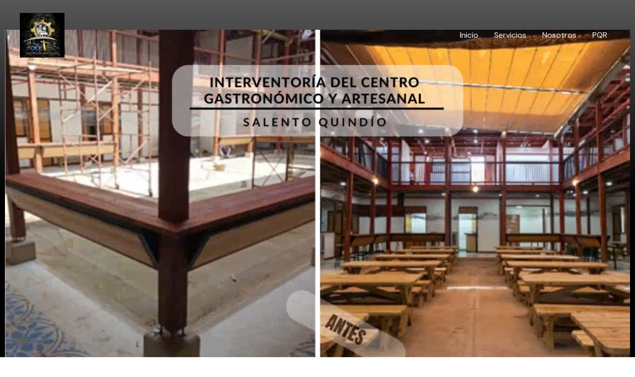

--- FILE ---
content_type: image/svg+xml
request_url: https://sogitecsas.com/wp-content/uploads/2023/10/infografia-sena-1.svg
body_size: 2574
content:
<svg xmlns="http://www.w3.org/2000/svg" xmlns:xlink="http://www.w3.org/1999/xlink" id="a" data-name="Capa 1" viewBox="0 0 730.189 730.191" width="730.1890258789062" height="730.1909790039062"><defs><style>      .d {        fill: none;        stroke: url(#b);        stroke-miterlimit: 10;        stroke-width: 7px;      }      .e {        fill: url(#c);      }    </style><linearGradient id="b" data-name="Degradado sin nombre 8" x1="511.62" y1="592.315" x2="511.62" y2="479.241" gradientUnits="userSpaceOnUse"><stop offset="0" stop-color="#754d29"></stop><stop offset=".164" stop-color="#af8b38"></stop><stop offset=".248" stop-color="#b7973d"></stop><stop offset=".404" stop-color="#cfb94b"></stop><stop offset=".588" stop-color="#f1e95f"></stop><stop offset=".629" stop-color="#f4ea6d"></stop><stop offset=".658" stop-color="#f5eb75"></stop><stop offset=".766" stop-color="#faee8f"></stop><stop offset=".83" stop-color="#fcf099"></stop><stop offset="1" stop-color="#f7a634"></stop></linearGradient><linearGradient id="c" data-name="Degradado sin nombre 8" x1="362.737" y1="629.015" x2="362.737" y2="84.866" xlink:href="#b"></linearGradient></defs><path class="d" d="m550.845,588.788c-10.18.036-20.416.036-30.707,0-14.811-.052-29.507-.178-44.086-.375,11.287-14.201,22.624-28.751,33.99-43.653,14.051-18.422,27.598-36.662,40.657-54.684-.057,21.778-.056,43.559.006,65.341.031,11.124.078,22.248.14,33.371Z"></path><path class="e" d="m268.267,393.24c-6.311-11.221-12.166-21.885-18.317-32.376-1.38-2.354-3.509-4.531-5.792-6.034-3.76-2.475-7.762-4.752-11.946-6.385-25.407-9.913-27.548-27.452-21.973-54.736,2.93-14.341,18.43-20.975,34.186-16.524v-18.454h-15.823c-9.814-66.079,19.486-123.43,80.024-147.265,5.471-2.154,8.936-4.482,11.218-10.359,3.615-9.313,11.25-15.026,21.53-15.729,8.055-.551,16.198-.712,24.25-.213,11.829.733,19.403,7.521,24.161,18.199,1.211,2.718,3.856,5.69,6.543,6.725,54.231,20.878,85.253,65.822,85.255,123.99,0,7.7,0,15.401,0,23.688-6.218.381-11.545.707-17.319,1.06v18.26c9.642-3.309,18.326-1.64,25.917,4.687,7.295,6.08,9.683,14.135,9.069,23.421-.32,4.837-.196,9.717-.029,14.569.362,10.478-4.178,19.157-13.246,23.006-17.395,7.383-30.443,18.038-37.156,36.22-1.792,4.854-6.395,8.671-10.065,13.429,1.711.938,3.013,1.796,4.424,2.405,11.808,5.096,23.635,10.146,37.054,15.895,0-8.572.056-15.847-.012-23.121-.116-12.378,5.89-20.99,16.729-26.136,13.298-6.314,26.943-6.228,40.305-.17,10.957,4.968,17.23,13.083,16.446,25.898-.506,8.268-.095,16.591-.095,27.83,12.699-17.632,23.707-32.916,35.997-49.98v263.976H135.956c0-3.383,0-6.802,0-10.221,0-33.034-.214-66.069.052-99.1.363-44.963,21.404-76.905,62.059-95.68,20.8-9.605,42.022-18.295,63.041-27.426,2.888-1.255,5.708-2.666,7.159-3.348Zm174.964-134.245h-179.281c0,25.192-.075,49.736.027,74.279.068,16.259,5.426,31.076,17.218,41.912,17.532,16.11,38.567,26.907,61.645,32.958,6.346,1.664,13.537,1.663,20.087.7,21.705-3.191,39.565-15.403,57.258-27.055,13.455-8.861,22.08-22.687,22.737-38.878,1.123-27.692.31-55.463.31-83.917Zm-286.377,350.938h61.002v-71.267c5.422-.285,9.892-.519,14.613-.767-1.874-8.467-3.651-16.495-5.534-25.001,6.759-1.364,12.364-2.495,18.546-3.742,2.684,10.062,5.213,19.542,7.905,29.631h65.324v71.164h24.816v-89.156c-10.65,0-20.69-.685-30.602.151-17.545,1.479-31.929-4.553-45.662-15.04-23.121-17.656-47.116-34.165-70.436-51.568-5.588-4.171-9.158-3.755-14.021.875-13.253,12.618-24.746,27.153-25.507,45.474-1.499,36.091-.442,72.288-.442,109.246Zm413.841-184.916c-44.863,62.249-88.707,123.085-133.377,185.069h133.377v-185.069Zm-199.285-240.248c0-21.266,0-41.282,0-61.298,0-19.753-.357-20.108-19.87-19.852-.971.013-1.942.024-2.913.018-8.317-.045-12.359,3.557-12.155,12.402.38,16.497.107,33.009.106,49.515,0,6.335,0,12.67,0,19.026h-19.791v-54.434c-32.266,7.26-67.097,48.33-67.276,76.204,10.858-1.243,21.908-3.488,32.98-3.601,42.393-.43,84.794-.302,127.19-.11,16.779.076,33.905-2.525,50.867,6.868-9.665-40.166-32.212-66.404-70.518-81.171v56.431h-18.62Zm-7.778,425.88c14.697,0,28.291.464,41.817-.285,4.008-.222,9.148-2.882,11.523-6.089,17.488-23.619,33.154-48.703,51.914-71.227,14.094-16.921,11.185-34.849,10.872-55.236-16.653,12.013-31.527,23.852-47.559,33.829-7.792,4.848-17.583,7.806-26.77,8.779-13.653,1.447-27.574.375-41.797.375v89.854Zm81.616-193.372c-15.474-10.192-30.381-16.749-46.374-2.332-2.556,2.304-6.125,3.538-9.319,5.071-14.866,7.137-30.243,10.12-46.922,8.046-18.353-2.282-32.989-12.438-48.746-20.408-2.608-1.319-6.282-2.802-8.635-1.942-8.08,2.954-15.792,6.915-24.392,10.833,6.711,9.476,13.609,17.712,18.822,26.903,9.461,16.683,22.545,24.183,42.129,22.695,14.015-1.065,22.222,6.801,26.39,20.847,1.837,6.189,3.696,12.371,6.159,20.611,1.577-6.069,2.656-9.769,3.494-13.523,5.136-23.016,15.462-30.034,36.516-28.397,9.165.712,17.434-2.573,23.082-10.038,9.525-12.588,18.553-25.551,27.796-38.365Zm14.531-179.123c-5.115-10.744-12.577-15.996-22.792-16.03-55.364-.185-110.729-.181-166.093-.002-10.884.035-18.642,6.474-20.841,16.032h209.726Zm-250.876,201.684c3.255,2.558,5.697,4.614,8.275,6.482,21.167,15.345,43.007,29.849,63.337,46.23,16.2,13.053,33.65,8.385,51.411,8.882-3.212-16.293-3.95-17.315-18.983-16.84-19.071.602-33.645-6.601-44.342-22.456-8.441-12.511-17.487-24.615-26.344-37.011-11.402,5.029-21.962,9.687-33.353,14.712Zm256.669-14.228c-7.722,10.811-15.968,21.534-23.32,32.838-11.723,18.024-27.35,27.479-49.404,26.204-12.368-.715-15.352,3.099-15.645,17.129,9.313,0,18.7.671,27.933-.235,6.191-.608,13.085-2.109,18.066-5.535,18.361-12.627,36.151-26.097,53.886-39.605,2.344-1.785,4.46-5.638,4.418-8.5-.28-18.857,4.273-14.283-15.934-22.296Zm33.92,64.467c10.174-14.259,17.938-27.019,27.575-38.158,11.364-13.135,6.61-27.438,7.143-40.976h-34.719v79.134Zm-262.38,83.896h61.475v-15.804h-61.475v15.804Zm.165,36.033h61.391v-16.161h-61.391v16.161Zm-5.701-313.77c-10.082,14.048-4.538,29.817,12.772,35.185.954-13.731,3.539-27.817-12.772-35.185Zm283.964,101.352c.643.056,6.332.449,10.379-4.053,3.644-4.053,3.16-8.961,3.078-9.676-.085-.739-.698-5.366-4.893-8.493-.7-.522-3.844-2.75-8.293-2.416-.347.026-6.548.599-9.767,6.085-1.775,3.025-1.737,6-1.653,7.223.078.979.484,4.608,3.503,7.683,3.031,3.087,6.671,3.552,7.646,3.646Zm-51.276-66.328c16.305-4.926,22.367-23.082,12.162-34.787-16.044,7.432-13.01,21.352-12.162,34.787Z"></path></svg>

--- FILE ---
content_type: image/svg+xml
request_url: https://sogitecsas.com/wp-content/uploads/2023/10/infografia-sena-2.svg
body_size: 7209
content:
<svg xmlns="http://www.w3.org/2000/svg" xmlns:xlink="http://www.w3.org/1999/xlink" id="Capa_1" data-name="Capa 1" viewBox="0 0 730.19 730.19" width="730.1900024414062" height="730.1900024414062"><defs><linearGradient id="Degradado_sin_nombre_8" data-name="Degradado sin nombre 8" x1="350.8" y1="733.67" x2="350.8" y2="4.22" gradientUnits="userSpaceOnUse"><stop offset="0" stop-color="#754d29"></stop><stop offset=".16" stop-color="#af8b38"></stop><stop offset=".25" stop-color="#b7973d"></stop><stop offset=".4" stop-color="#cfb94b"></stop><stop offset=".59" stop-color="#f1e95f"></stop><stop offset=".63" stop-color="#f4ea6d"></stop><stop offset=".66" stop-color="#f5eb75"></stop><stop offset=".77" stop-color="#faee8f"></stop><stop offset=".83" stop-color="#fcf099"></stop><stop offset="1" stop-color="#f7a634"></stop></linearGradient><clipPath id="clippath"><path d="m439.67,473.99c-3.78-.14-5.36-.16-11.09-.02-1.36.03-4.62-.03-11.14-.15-3.89-.07-8.61-.18-13.99-.35h-92.58c-6.28,0-12.57.02-18.85.03h-59.88c0-6.16.04-11.88,0-17.6-.12-13.33-7.55-21.21-20.8-21.44-15.23-.25-30.47-.38-45.69,0-30.43.78-49.93,20.89-50.08,51.42-.13,26.33-.03,52.67-.03,79,0,2.28,0,4.56,0,7.36-4.09,0-7.23-.06-10.37.01-29.04.69-48.48,20.48-48.5,49.37-.01,19.8-.04,39.6.04,59.4.01,2.73.33,5.53.98,8.18,2.65,10.87,10.74,16.45,20.34,20.46h130.61c3.66-3.2,7.02-6.48,4.84-12.06-2.17-5.55-6.72-5.95-11.71-5.79-4.35.14-8.7.03-13.06.03h-35.47v-7.02c0-25.94-.41-51.89.15-77.81.34-15.64-4.5-27.43-19.3-33.41v-81.5h7.36c72.8,0,145.6,0,218.4,0,26.51,0,53.02.03,79.53-.02,6.7-.01,10.78-3.65,10.69-9.22-.09-5.46-3.71-8.61-10.4-8.86Zm-304.55,128.96c.02,2.73,0,5.45,0,8.85-7.25,0-13.92,0-20.6,0-2.57,0-5.14-.05-7.71.02-6.96.19-10.91,3.48-10.9,8.99.01,5.55,4.08,9.04,10.85,9.11,7.31.08,14.63.02,21.94.02,1.93,0,3.85,0,6.09,0v21.32c-9.08,0-18.1-.03-27.12,0-6.56.02-11.87,4.67-11.77,10.23.1,5.68,4.22,8.87,11.59,8.89,8.88.03,17.77,0,27.14,0v20.99c-1.14.14-2.45.42-3.76.43-14.63.03-29.25.07-43.88,0-8.5-.04-12.46-3.88-12.5-12.25-.08-19.78-.18-39.57.03-59.35.18-17.24,12.52-29.37,29.64-29.56,6.32-.07,12.65-.05,18.98,0,8.75.07,11.92,3.35,11.98,12.3Zm78.33-129.51h-77.43c2.02-10.32,12.63-20.01,23.98-20.36,17.57-.55,35.16-.15,53.46-.15v20.51Z" style="fill: none;"></path></clipPath><clipPath id="clippath-1"><path d="m237.14,709.66c-5.79-5.25-7.41-10.18-3.45-14.02,2.33-2.26,6.52-3.64,9.88-3.65,92.19-.19,184.39-.15,276.58-.15h47.56c.11-2.35.28-4.43.28-6.5.02-27.13.21-54.26-.07-81.38-.14-13.41,4.9-23.27,17-29.42,1.2-.61,2.47-2.53,2.48-3.84.15-25.91.11-51.83.11-78.6-2.43,0-4.52,0-6.61,0-34.03,0-68.06-.02-102.08.03-4.51,0-8.7-1.02-10.01-5.61-.76-2.66-.49-6.6,1.05-8.66,1.59-2.12,5.19-3.2,8.09-3.73,3.4-.62,7-.14,11.15-.14,0-6.81-.09-12.9.02-18.98.21-12,7.4-20.18,19.32-20.39,18.18-.33,36.42-.46,54.56.64,22.26,1.35,41.43,20.86,42.14,43.28.91,28.68.45,57.41.57,86.12.01,2.33,0,4.66,0,7.04,7.79.61,15.06.3,21.88,1.87,18.25,4.2,30.03,15.81,35.58,33.73.39,1.27.94,2.5,1.42,3.75v77.25c-3.8,10.46-10.93,17.59-21.37,21.39H237.14Zm349.24-17.84c17.06,0,33.45.15,49.84-.07,6.5-.09,10.47-4.41,10.51-11.17.12-20.57.33-41.15-.09-61.72-.3-14.76-11.93-27.24-25.58-28.02-8.47-.48-16.99-.28-25.49-.1-5.56.12-8.77,3.41-9.31,8.83-.38,3.85-.07,7.77-.07,12.23,7.95,0,15.22,0,22.49,0,2.57,0,5.15-.09,7.7.11,5.52.44,9.07,4.12,8.96,9.06-.11,4.92-3.79,8.76-9.25,8.88-9.81.21-19.63.06-29.46.06v21.34c8.97,0,17.45-.01,25.93,0,7.2.01,12.62,4.19,12.78,9.82.17,6.05-4.12,9.3-12.36,9.31-8.82.01-17.64,0-26.6,0v21.41Zm-.95-218.27c-2.86-11.59-13.93-20.44-26.19-20.64-16.02-.26-32.04-.11-48.06-.1-1.11,0-2.22.38-3.38.59v20.15h77.62Z" style="fill: none;"></path></clipPath></defs><path d="m527.96,259.49c-9.84-8.2-21.1-10.37-33.6-6.08v-23.67c7.49-.46,14.39-.88,22.45-1.37,0-10.74,0-20.73,0-30.71,0-75.41-40.22-133.67-110.53-160.74-3.48-1.34-6.91-5.19-8.48-8.72-6.17-13.84-15.99-22.64-31.32-23.59-10.44-.65-21-.44-31.44.28-13.33.91-23.23,8.32-27.91,20.39-2.96,7.62-7.45,10.64-14.54,13.43-78.48,30.9-116.47,105.25-103.74,190.92h20.51v23.92c-20.43-5.77-40.52,2.83-44.32,21.42-7.23,35.37-4.45,58.11,28.49,70.96,5.42,2.12,10.61,5.07,15.49,8.28,2.96,1.95,5.72,4.77,7.51,7.82,7.97,13.6,15.56,27.43,23.75,41.97-3.09,1.44-6.19,2.89-9.28,4.34-18.35,8.6-36.57,17.24-54.67,25.94,3.37.37,13.02,1.91,19.24,9.82,1.26,1.61,2.2,3.24,2.91,4.8,2.67-1.18,5.35-2.36,8.08-3.56,7.35,10.28,14.79,20.42,22.06,30.63,9.74-.6,19.46-1.51,29.18-2.4-.93-1.43-1.84-2.92-2.72-4.47-6.76-11.92-15.7-22.59-24.4-34.88,11.15-5.08,21.15-10.21,31.62-14.04,3.05-1.11,7.81.81,11.19,2.52,20.43,10.33,39.4,23.5,63.19,26.46,21.62,2.69,41.56-1.18,60.83-10.43,4.14-1.99,8.77-3.59,12.08-6.57,20.73-18.69,40.06-10.19,60.12,3.02-4.87,6.52-9.77,13.34-14.67,20.48-8.55,12.48-16.22,24.68-23.11,36.44,9.17-.41,18.66-.66,28.44-.71,12.74-.07,24.99.2,36.72.73-1.08-9.46-1.73-19.89-1.62-31.15.05-5.2.26-10.2.58-14.99,4.28,1.7,7.69,2.95,10.42,3.98.5-6.49,3.4-9.51,4.54-10.54,2.96-2.67,6.61-3.21,13.65-4.26,3.55-.53,6.55-.71,8.67-.77l-22.63-9.58c-15.62-6.69-29.67-12.69-43.68-18.74-1.83-.79-3.52-1.9-5.73-3.12,4.76-6.17,10.72-11.12,13.05-17.41,8.7-23.57,25.62-37.38,48.17-46.96,11.76-4.99,17.64-16.24,17.17-29.82-.22-6.29-.38-12.62.04-18.89.8-12.04-2.3-22.48-11.76-30.36Zm-318.7,64.36c-22.44-6.96-29.63-27.4-16.56-45.61,21.15,9.55,17.79,27.81,16.56,45.61Zm257.43,14.9c-.85,20.99-12.03,38.91-29.48,50.4-22.94,15.11-46.09,30.94-74.23,35.07-8.49,1.25-17.81,1.25-26.04-.91-29.92-7.84-57.19-21.84-79.92-42.73-15.29-14.05-22.23-33.26-22.32-54.34-.13-31.82-.03-63.64-.03-96.3h232.42c0,36.89,1.05,72.89-.4,108.79Zm-250.03-135.81c2.85-12.39,12.91-20.74,27.02-20.78,71.77-.23,143.55-.24,215.32,0,13.24.04,22.92,6.85,29.55,20.78H216.65Zm206.94-46.04c-54.96-.25-109.93-.41-164.89.14-14.35.15-28.68,3.06-42.75,4.67.23-36.14,45.39-89.38,87.22-98.79v70.57h25.66c0-8.24,0-16.45,0-24.66,0-21.4.36-42.8-.14-64.19-.26-11.47,4.98-16.14,15.76-16.08,1.26,0,2.52,0,3.78-.02,25.3-.33,25.76.13,25.76,25.74,0,25.95,0,51.9,0,79.47h24.14V60.58c49.66,19.14,78.89,53.16,91.42,105.23-21.99-12.18-44.19-8.81-65.94-8.9Zm70.76,166.74c-1.1-17.42-5.03-35.46,15.77-45.1,13.23,15.17,5.37,38.71-15.77,45.1Z" style="fill: url(#Degradado_sin_nombre_8);"></path><g><g style="clip-path: url(#clippath);"><rect x="136.01" y="472.99" width="77.43" height=".45" style="fill: #cab348;"></rect><rect x="136.01" y="470.31" width="77.43" height="2.68" style="fill: #cbb448;"></rect><rect x="136.01" y="467.64" width="77.43" height="2.68" style="fill: #ccb549;"></rect><rect x="136.01" y="464.96" width="77.43" height="2.68" style="fill: #ccb649;"></rect><rect x="136.01" y="462.28" width="77.43" height="2.68" style="fill: #cdb74a;"></rect><rect x="136.01" y="459.61" width="77.43" height="2.68" style="fill: #ceb84a;"></rect><rect x="136.01" y="456.93" width="77.43" height="2.68" style="fill: #cfb94b;"></rect><rect x="136.01" y="454.25" width="77.43" height="2.68" style="fill: #cfba4b;"></rect><rect x="136.01" y="452.53" width="77.43" height="1.72" style="fill: #d0bb4b;"></rect><rect x="74.31" y="691.82" width="60.82" height=".06" style="fill: #7f562c;"></rect><rect x="74.31" y="690.45" width="60.82" height="1.37" style="fill: #7f572d;"></rect><rect x="74.31" y="689.08" width="60.82" height="1.37" style="fill: #80582d;"></rect><rect x="74.31" y="687.71" width="60.82" height="1.37" style="fill: #81592d;"></rect><rect x="74.31" y="686.34" width="60.82" height="1.37" style="fill: #825a2d;"></rect><rect x="74.31" y="684.96" width="60.82" height="1.37" style="fill: #825a2e;"></rect><rect x="74.31" y="683.59" width="60.82" height="1.37" style="fill: #835b2e;"></rect><rect x="74.31" y="682.22" width="60.82" height="1.37" style="fill: #845c2e;"></rect><rect x="74.31" y="680.85" width="60.82" height="1.37" style="fill: #855d2e;"></rect><rect x="74.31" y="679.48" width="60.82" height="1.37" style="fill: #855e2e;"></rect><rect x="74.31" y="678.1" width="60.82" height="1.37" style="fill: #865e2f;"></rect><rect x="74.31" y="676.73" width="60.82" height="1.37" style="fill: #875f2f;"></rect><rect x="74.31" y="675.36" width="60.82" height="1.37" style="fill: #88602f;"></rect><rect x="74.31" y="673.99" width="60.82" height="1.37" style="fill: #88612f;"></rect><rect x="74.31" y="672.62" width="60.82" height="1.37" style="fill: #896230;"></rect><rect x="74.31" y="671.25" width="60.82" height="1.37" style="fill: #8a6330;"></rect><rect x="74.31" y="669.87" width="60.82" height="1.37" style="fill: #8b6430;"></rect><rect x="74.31" y="668.5" width="60.82" height="1.37" style="fill: #8c6430;"></rect><rect x="74.31" y="667.13" width="60.82" height="1.37" style="fill: #8c6530;"></rect><rect x="74.31" y="665.76" width="60.82" height="1.37" style="fill: #8d6631;"></rect><rect x="74.31" y="664.39" width="60.82" height="1.37" style="fill: #8e6731;"></rect><rect x="74.31" y="663.01" width="60.82" height="1.37" style="fill: #8f6831;"></rect><rect x="74.31" y="661.64" width="60.82" height="1.37" style="fill: #906931;"></rect><rect x="74.31" y="660.27" width="60.82" height="1.37" style="fill: #906931;"></rect><rect x="74.31" y="658.9" width="60.82" height="1.37" style="fill: #916a32;"></rect><rect x="74.31" y="657.53" width="60.82" height="1.37" style="fill: #926b32;"></rect><rect x="74.31" y="656.15" width="60.82" height="1.37" style="fill: #936c32;"></rect><rect x="74.31" y="654.78" width="60.82" height="1.37" style="fill: #946d32;"></rect><rect x="74.31" y="653.41" width="60.82" height="1.37" style="fill: #946e32;"></rect><rect x="74.31" y="652.04" width="60.82" height="1.37" style="fill: #956f33;"></rect><rect x="74.31" y="650.67" width="60.82" height="1.37" style="fill: #967033;"></rect><rect x="74.31" y="649.29" width="60.82" height="1.37" style="fill: #977033;"></rect><rect x="74.31" y="647.92" width="60.82" height="1.37" style="fill: #987133;"></rect><rect x="74.31" y="646.55" width="60.82" height="1.37" style="fill: #987233;"></rect><rect x="74.31" y="645.18" width="60.82" height="1.37" style="fill: #997334;"></rect><rect x="74.31" y="643.81" width="60.82" height="1.37" style="fill: #9a7434;"></rect><rect x="74.31" y="642.43" width="60.82" height="1.37" style="fill: #9b7534;"></rect><rect x="74.31" y="641.06" width="60.82" height="1.37" style="fill: #9c7634;"></rect><rect x="74.31" y="639.69" width="60.82" height="1.37" style="fill: #9d7734;"></rect><rect x="74.31" y="638.32" width="60.82" height="1.37" style="fill: #9d7835;"></rect><rect x="74.31" y="636.95" width="60.82" height="1.37" style="fill: #9e7835;"></rect><rect x="74.31" y="635.57" width="60.82" height="1.37" style="fill: #9f7935;"></rect><rect x="74.31" y="634.2" width="60.82" height="1.37" style="fill: #a07a35;"></rect><rect x="74.31" y="632.83" width="60.82" height="1.37" style="fill: #a17b35;"></rect><rect x="74.31" y="631.46" width="60.82" height="1.37" style="fill: #a27c35;"></rect><rect x="74.31" y="630.09" width="60.82" height="1.37" style="fill: #a27d36;"></rect><rect x="74.31" y="628.72" width="60.82" height="1.37" style="fill: #a37e36;"></rect><rect x="74.31" y="627.34" width="60.82" height="1.37" style="fill: #a47f36;"></rect><rect x="74.31" y="625.97" width="60.82" height="1.37" style="fill: #a58036;"></rect><rect x="74.31" y="624.6" width="60.82" height="1.37" style="fill: #a68136;"></rect><rect x="74.31" y="623.23" width="60.82" height="1.37" style="fill: #a78236;"></rect><rect x="74.31" y="621.86" width="60.82" height="1.37" style="fill: #a78337;"></rect><rect x="74.31" y="620.48" width="60.82" height="1.37" style="fill: #a88437;"></rect><rect x="74.31" y="619.11" width="60.82" height="1.37" style="fill: #a98537;"></rect><rect x="74.31" y="617.74" width="60.82" height="1.37" style="fill: #aa8637;"></rect><rect x="74.31" y="616.37" width="60.82" height="1.37" style="fill: #ab8737;"></rect><rect x="74.31" y="615" width="60.82" height="1.37" style="fill: #ac8737;"></rect><rect x="74.31" y="613.62" width="60.82" height="1.37" style="fill: #ac8837;"></rect><rect x="74.31" y="612.25" width="60.82" height="1.37" style="fill: #ad8937;"></rect><rect x="74.31" y="610.88" width="60.82" height="1.37" style="fill: #ae8a38;"></rect><rect x="74.31" y="609.51" width="60.82" height="1.37" style="fill: #af8b38;"></rect><rect x="74.31" y="606.83" width="60.82" height="2.68" style="fill: #af8b38;"></rect><rect x="74.31" y="604.15" width="60.82" height="2.68" style="fill: #af8c38;"></rect><rect x="74.31" y="601.48" width="60.82" height="2.68" style="fill: #af8c38;"></rect><rect x="74.31" y="598.8" width="60.82" height="2.68" style="fill: #b08c38;"></rect><rect x="74.31" y="596.12" width="60.82" height="2.68" style="fill: #b08d38;"></rect><rect x="74.31" y="593.45" width="60.82" height="2.68" style="fill: #b08d39;"></rect><rect x="74.31" y="590.77" width="60.82" height="2.68" style="fill: #b18e39;"></rect><rect x="74.31" y="590.59" width="60.82" height=".18" style="fill: #b18f39;"></rect><rect x="56.63" y="708.29" width="393.53" height="1.37" style="fill: #754d29;"></rect><rect x="56.63" y="706.92" width="393.53" height="1.37" style="fill: #764e2a;"></rect><rect x="56.63" y="705.54" width="393.53" height="1.37" style="fill: #774e2a;"></rect><rect x="56.63" y="704.17" width="393.53" height="1.37" style="fill: #784f2a;"></rect><rect x="56.63" y="702.8" width="393.53" height="1.37" style="fill: #79502a;"></rect><rect x="56.63" y="701.43" width="393.53" height="1.37" style="fill: #79512b;"></rect><rect x="56.63" y="700.06" width="393.53" height="1.37" style="fill: #7a522b;"></rect><rect x="56.63" y="698.68" width="393.53" height="1.37" style="fill: #7b522b;"></rect><rect x="56.63" y="697.31" width="393.53" height="1.37" style="fill: #7c532b;"></rect><rect x="56.63" y="695.94" width="393.53" height="1.37" style="fill: #7c542c;"></rect><rect x="56.63" y="694.57" width="393.53" height="1.37" style="fill: #7d552c;"></rect><rect x="56.63" y="693.2" width="393.53" height="1.37" style="fill: #7e562c;"></rect><rect x="56.63" y="691.82" width="393.53" height="1.37" style="fill: #7f562c;"></rect><rect x="56.63" y="690.45" width="393.53" height="1.37" style="fill: #7f572d;"></rect><rect x="56.63" y="689.08" width="393.53" height="1.37" style="fill: #80582d;"></rect><rect x="56.63" y="687.71" width="393.53" height="1.37" style="fill: #81592d;"></rect><rect x="56.63" y="686.34" width="393.53" height="1.37" style="fill: #825a2d;"></rect><rect x="56.63" y="684.96" width="393.53" height="1.37" style="fill: #825a2e;"></rect><rect x="56.63" y="683.59" width="393.53" height="1.37" style="fill: #835b2e;"></rect><rect x="56.63" y="682.22" width="393.53" height="1.37" style="fill: #845c2e;"></rect><rect x="56.63" y="680.85" width="393.53" height="1.37" style="fill: #855d2e;"></rect><rect x="56.63" y="679.48" width="393.53" height="1.37" style="fill: #855e2e;"></rect><rect x="56.63" y="678.1" width="393.53" height="1.37" style="fill: #865e2f;"></rect><rect x="56.63" y="676.73" width="393.53" height="1.37" style="fill: #875f2f;"></rect><rect x="56.63" y="675.36" width="393.53" height="1.37" style="fill: #88602f;"></rect><rect x="56.63" y="673.99" width="393.53" height="1.37" style="fill: #88612f;"></rect><rect x="56.63" y="672.62" width="393.53" height="1.37" style="fill: #896230;"></rect><rect x="56.63" y="671.25" width="393.53" height="1.37" style="fill: #8a6330;"></rect><rect x="56.63" y="669.87" width="393.53" height="1.37" style="fill: #8b6430;"></rect><rect x="56.63" y="668.5" width="393.53" height="1.37" style="fill: #8c6430;"></rect><rect x="56.63" y="667.13" width="393.53" height="1.37" style="fill: #8c6530;"></rect><rect x="56.63" y="665.76" width="393.53" height="1.37" style="fill: #8d6631;"></rect><rect x="56.63" y="664.39" width="393.53" height="1.37" style="fill: #8e6731;"></rect><rect x="56.63" y="663.01" width="393.53" height="1.37" style="fill: #8f6831;"></rect><rect x="56.63" y="661.64" width="393.53" height="1.37" style="fill: #906931;"></rect><rect x="56.63" y="660.27" width="393.53" height="1.37" style="fill: #906931;"></rect><rect x="56.63" y="658.9" width="393.53" height="1.37" style="fill: #916a32;"></rect><rect x="56.63" y="657.53" width="393.53" height="1.37" style="fill: #926b32;"></rect><rect x="56.63" y="656.15" width="393.53" height="1.37" style="fill: #936c32;"></rect><rect x="56.63" y="654.78" width="393.53" height="1.37" style="fill: #946d32;"></rect><rect x="56.63" y="653.41" width="393.53" height="1.37" style="fill: #946e32;"></rect><rect x="56.63" y="652.04" width="393.53" height="1.37" style="fill: #956f33;"></rect><rect x="56.63" y="650.67" width="393.53" height="1.37" style="fill: #967033;"></rect><rect x="56.63" y="649.29" width="393.53" height="1.37" style="fill: #977033;"></rect><rect x="56.63" y="647.92" width="393.53" height="1.37" style="fill: #987133;"></rect><rect x="56.63" y="646.55" width="393.53" height="1.37" style="fill: #987233;"></rect><rect x="56.63" y="645.18" width="393.53" height="1.37" style="fill: #997334;"></rect><rect x="56.63" y="643.81" width="393.53" height="1.37" style="fill: #9a7434;"></rect><rect x="56.63" y="642.43" width="393.53" height="1.37" style="fill: #9b7534;"></rect><rect x="56.63" y="641.06" width="393.53" height="1.37" style="fill: #9c7634;"></rect><rect x="56.63" y="639.69" width="393.53" height="1.37" style="fill: #9d7734;"></rect><rect x="56.63" y="638.32" width="393.53" height="1.37" style="fill: #9d7835;"></rect><rect x="56.63" y="636.95" width="393.53" height="1.37" style="fill: #9e7835;"></rect><rect x="56.63" y="635.57" width="393.53" height="1.37" style="fill: #9f7935;"></rect><rect x="56.63" y="634.2" width="393.53" height="1.37" style="fill: #a07a35;"></rect><rect x="56.63" y="632.83" width="393.53" height="1.37" style="fill: #a17b35;"></rect><rect x="56.63" y="631.46" width="393.53" height="1.37" style="fill: #a27c35;"></rect><rect x="56.63" y="630.09" width="393.53" height="1.37" style="fill: #a27d36;"></rect><rect x="56.63" y="628.72" width="393.53" height="1.37" style="fill: #a37e36;"></rect><rect x="56.63" y="627.34" width="393.53" height="1.37" style="fill: #a47f36;"></rect><rect x="56.63" y="625.97" width="393.53" height="1.37" style="fill: #a58036;"></rect><rect x="56.63" y="624.6" width="393.53" height="1.37" style="fill: #a68136;"></rect><rect x="56.63" y="623.23" width="393.53" height="1.37" style="fill: #a78236;"></rect><rect x="56.63" y="621.86" width="393.53" height="1.37" style="fill: #a78337;"></rect><rect x="56.63" y="620.48" width="393.53" height="1.37" style="fill: #a88437;"></rect><rect x="56.63" y="619.11" width="393.53" height="1.37" style="fill: #a98537;"></rect><rect x="56.63" y="617.74" width="393.53" height="1.37" style="fill: #aa8637;"></rect><rect x="56.63" y="616.37" width="393.53" height="1.37" style="fill: #ab8737;"></rect><rect x="56.63" y="615" width="393.53" height="1.37" style="fill: #ac8737;"></rect><rect x="56.63" y="613.62" width="393.53" height="1.37" style="fill: #ac8837;"></rect><rect x="56.63" y="612.25" width="393.53" height="1.37" style="fill: #ad8937;"></rect><rect x="56.63" y="610.88" width="393.53" height="1.37" style="fill: #ae8a38;"></rect><rect x="56.63" y="609.51" width="393.53" height="1.37" style="fill: #af8b38;"></rect><rect x="56.63" y="606.83" width="393.53" height="2.68" style="fill: #af8b38;"></rect><rect x="56.63" y="604.15" width="393.53" height="2.68" style="fill: #af8c38;"></rect><rect x="56.63" y="601.48" width="393.53" height="2.68" style="fill: #af8c38;"></rect><rect x="56.63" y="598.8" width="393.53" height="2.68" style="fill: #b08c38;"></rect><rect x="56.63" y="596.12" width="393.53" height="2.68" style="fill: #b08d38;"></rect><rect x="56.63" y="593.45" width="393.53" height="2.68" style="fill: #b08d39;"></rect><rect x="56.63" y="590.77" width="393.53" height="2.68" style="fill: #b18e39;"></rect><rect x="56.63" y="588.09" width="393.53" height="2.68" style="fill: #b18f39;"></rect><rect x="56.63" y="585.42" width="393.53" height="2.68" style="fill: #b28f39;"></rect><rect x="56.63" y="582.74" width="393.53" height="2.68" style="fill: #b29039;"></rect><rect x="56.63" y="580.06" width="393.53" height="2.68" style="fill: #b2903a;"></rect><rect x="56.63" y="577.39" width="393.53" height="2.68" style="fill: #b3913a;"></rect><rect x="56.63" y="574.71" width="393.53" height="2.68" style="fill: #b3923a;"></rect><rect x="56.63" y="572.03" width="393.53" height="2.68" style="fill: #b4923a;"></rect><rect x="56.63" y="569.36" width="393.53" height="2.68" style="fill: #b4933b;"></rect><rect x="56.63" y="566.68" width="393.53" height="2.68" style="fill: #b5943b;"></rect><rect x="56.63" y="564" width="393.53" height="2.68" style="fill: #b5953b;"></rect><rect x="56.63" y="561.33" width="393.53" height="2.68" style="fill: #b6953c;"></rect><rect x="56.63" y="558.65" width="393.53" height="2.68" style="fill: #b6963c;"></rect><rect x="56.63" y="555.97" width="393.53" height="2.68" style="fill: #b7973c;"></rect><rect x="56.63" y="553.29" width="393.53" height="2.68" style="fill: #b7983c;"></rect><rect x="56.63" y="550.62" width="393.53" height="2.68" style="fill: #b8983d;"></rect><rect x="56.63" y="547.94" width="393.53" height="2.68" style="fill: #b8993d;"></rect><rect x="56.63" y="545.26" width="393.53" height="2.68" style="fill: #b99a3d;"></rect><rect x="56.63" y="542.59" width="393.53" height="2.68" style="fill: #ba9b3e;"></rect><rect x="56.63" y="539.91" width="393.53" height="2.68" style="fill: #ba9c3e;"></rect><rect x="56.63" y="537.23" width="393.53" height="2.68" style="fill: #bb9c3e;"></rect><rect x="56.63" y="534.56" width="393.53" height="2.68" style="fill: #bb9d3f;"></rect><rect x="56.63" y="531.88" width="393.53" height="2.68" style="fill: #bc9e3f;"></rect><rect x="56.63" y="529.2" width="393.53" height="2.68" style="fill: #bc9f3f;"></rect><rect x="56.63" y="526.53" width="393.53" height="2.68" style="fill: #bda040;"></rect><rect x="56.63" y="523.85" width="393.53" height="2.68" style="fill: #bea140;"></rect><rect x="56.63" y="521.17" width="393.53" height="2.68" style="fill: #bea241;"></rect><rect x="56.63" y="518.5" width="393.53" height="2.68" style="fill: #bfa241;"></rect><rect x="56.63" y="515.82" width="393.53" height="2.68" style="fill: #bfa341;"></rect><rect x="56.63" y="513.14" width="393.53" height="2.68" style="fill: #c0a442;"></rect><rect x="56.63" y="510.47" width="393.53" height="2.68" style="fill: #c1a542;"></rect><rect x="56.63" y="507.79" width="393.53" height="2.68" style="fill: #c1a642;"></rect><rect x="56.63" y="505.11" width="393.53" height="2.68" style="fill: #c2a743;"></rect><rect x="56.63" y="502.44" width="393.53" height="2.68" style="fill: #c3a843;"></rect><rect x="56.63" y="499.76" width="393.53" height="2.68" style="fill: #c3a944;"></rect><rect x="56.63" y="497.08" width="393.53" height="2.68" style="fill: #c4aa44;"></rect><rect x="56.63" y="494.4" width="393.53" height="2.68" style="fill: #c5ab44;"></rect><rect x="56.63" y="491.73" width="393.53" height="2.68" style="fill: #c5ac45;"></rect><rect x="56.63" y="489.05" width="393.53" height="2.68" style="fill: #c6ad45;"></rect><rect x="56.63" y="486.37" width="393.53" height="2.68" style="fill: #c7ae46;"></rect><rect x="56.63" y="483.7" width="393.53" height="2.68" style="fill: #c7af46;"></rect><rect x="56.63" y="481.02" width="393.53" height="2.68" style="fill: #c8b047;"></rect><rect x="56.63" y="478.34" width="393.53" height="2.68" style="fill: #c9b147;"></rect><rect x="56.63" y="475.67" width="393.53" height="2.68" style="fill: #c9b247;"></rect><rect x="56.63" y="472.99" width="393.53" height="2.68" style="fill: #cab348;"></rect><rect x="56.63" y="470.31" width="393.53" height="2.68" style="fill: #cbb448;"></rect><rect x="56.63" y="467.64" width="393.53" height="2.68" style="fill: #ccb549;"></rect><rect x="56.63" y="464.96" width="393.53" height="2.68" style="fill: #ccb649;"></rect><rect x="56.63" y="462.28" width="393.53" height="2.68" style="fill: #cdb74a;"></rect><rect x="56.63" y="459.61" width="393.53" height="2.68" style="fill: #ceb84a;"></rect><rect x="56.63" y="456.93" width="393.53" height="2.68" style="fill: #cfb94b;"></rect><rect x="56.63" y="454.25" width="393.53" height="2.68" style="fill: #cfba4b;"></rect><rect x="56.63" y="451.58" width="393.53" height="2.68" style="fill: #d0bb4b;"></rect><rect x="56.63" y="448.9" width="393.53" height="2.68" style="fill: #d1bc4c;"></rect><rect x="56.63" y="446.22" width="393.53" height="2.68" style="fill: #d2bd4c;"></rect><rect x="56.63" y="443.55" width="393.53" height="2.68" style="fill: #d3be4d;"></rect><rect x="56.63" y="440.87" width="393.53" height="2.68" style="fill: #d3c04d;"></rect><rect x="56.63" y="438.19" width="393.53" height="2.68" style="fill: #d4c14e;"></rect><rect x="56.63" y="435.51" width="393.53" height="2.68" style="fill: #d5c24e;"></rect><rect x="56.63" y="434.08" width="393.53" height="1.43" style="fill: #d6c34f;"></rect></g><g style="clip-path: url(#clippath-1);"><rect x="507.82" y="473.3" width="77.62" height=".26" style="fill: #fce589;"></rect><rect x="507.82" y="472.84" width="77.62" height=".46" style="fill: #fce488;"></rect><rect x="507.82" y="472.38" width="77.62" height=".46" style="fill: #fce487;"></rect><rect x="507.82" y="471.92" width="77.62" height=".46" style="fill: #fce386;"></rect><rect x="507.82" y="471.46" width="77.62" height=".46" style="fill: #fce285;"></rect><rect x="507.82" y="471.01" width="77.62" height=".46" style="fill: #fce284;"></rect><rect x="507.82" y="470.55" width="77.62" height=".46" style="fill: #fce183;"></rect><rect x="507.82" y="470.09" width="77.62" height=".46" style="fill: #fce082;"></rect><rect x="507.82" y="469.63" width="77.62" height=".46" style="fill: #fce081;"></rect><rect x="507.82" y="469.17" width="77.62" height=".46" style="fill: #fcdf80;"></rect><rect x="507.82" y="468.72" width="77.62" height=".46" style="fill: #fcde7f;"></rect><rect x="507.82" y="468.26" width="77.62" height=".46" style="fill: #fcde7e;"></rect><rect x="507.82" y="467.8" width="77.62" height=".46" style="fill: #fcdd7d;"></rect><rect x="507.82" y="467.34" width="77.62" height=".46" style="fill: #fcdc7c;"></rect><rect x="507.82" y="466.88" width="77.62" height=".46" style="fill: #fcdb7b;"></rect><rect x="507.82" y="466.43" width="77.62" height=".46" style="fill: #fcdb7a;"></rect><rect x="507.82" y="465.97" width="77.62" height=".46" style="fill: #fcda79;"></rect><rect x="507.82" y="465.51" width="77.62" height=".46" style="fill: #fcd978;"></rect><rect x="507.82" y="465.05" width="77.62" height=".46" style="fill: #fcd977;"></rect><rect x="507.82" y="464.59" width="77.62" height=".46" style="fill: #fcd876;"></rect><rect x="507.82" y="464.14" width="77.62" height=".46" style="fill: #fbd775;"></rect><rect x="507.82" y="463.68" width="77.62" height=".46" style="fill: #fbd774;"></rect><rect x="507.82" y="463.22" width="77.62" height=".46" style="fill: #fbd673;"></rect><rect x="507.82" y="462.76" width="77.62" height=".46" style="fill: #fbd572;"></rect><rect x="507.82" y="462.3" width="77.62" height=".46" style="fill: #fbd471;"></rect><rect x="507.82" y="461.85" width="77.62" height=".46" style="fill: #fbd470;"></rect><rect x="507.82" y="461.39" width="77.62" height=".46" style="fill: #fbd36f;"></rect><rect x="507.82" y="460.93" width="77.62" height=".46" style="fill: #fbd26e;"></rect><rect x="507.82" y="460.47" width="77.62" height=".46" style="fill: #fbd26d;"></rect><rect x="507.82" y="460.01" width="77.62" height=".46" style="fill: #fbd16c;"></rect><rect x="507.82" y="459.56" width="77.62" height=".46" style="fill: #fbd06b;"></rect><rect x="507.82" y="459.1" width="77.62" height=".46" style="fill: #fbcf6a;"></rect><rect x="507.82" y="458.64" width="77.62" height=".46" style="fill: #fbcf69;"></rect><rect x="507.82" y="458.18" width="77.62" height=".46" style="fill: #fbce68;"></rect><rect x="507.82" y="457.72" width="77.62" height=".46" style="fill: #fbcd67;"></rect><rect x="507.82" y="457.27" width="77.62" height=".46" style="fill: #fbcc66;"></rect><rect x="507.82" y="456.81" width="77.62" height=".46" style="fill: #fbcc65;"></rect><rect x="507.82" y="456.35" width="77.62" height=".46" style="fill: #facb64;"></rect><rect x="507.82" y="455.89" width="77.62" height=".46" style="fill: #faca63;"></rect><rect x="507.82" y="455.43" width="77.62" height=".46" style="fill: #fac962;"></rect><rect x="507.82" y="454.98" width="77.62" height=".46" style="fill: #fac961;"></rect><rect x="507.82" y="454.52" width="77.62" height=".46" style="fill: #fac860;"></rect><rect x="507.82" y="454.06" width="77.62" height=".46" style="fill: #fac75f;"></rect><rect x="507.82" y="453.6" width="77.62" height=".46" style="fill: #fac65e;"></rect><rect x="507.82" y="453.14" width="77.62" height=".46" style="fill: #fac65d;"></rect><rect x="507.82" y="452.69" width="77.62" height=".46" style="fill: #fac55c;"></rect><rect x="507.82" y="452.66" width="77.62" height=".03" style="fill: #fac45b;"></rect><rect x="585.88" y="691.76" width="61.19" height=".21" style="fill: #8b6430;"></rect><rect x="585.88" y="691.15" width="61.19" height=".62" style="fill: #8c6430;"></rect><rect x="585.88" y="690.53" width="61.19" height=".62" style="fill: #8c6530;"></rect><rect x="585.88" y="689.91" width="61.19" height=".62" style="fill: #8d6631;"></rect><rect x="585.88" y="689.3" width="61.19" height=".62" style="fill: #8e6731;"></rect><rect x="585.88" y="688.68" width="61.19" height=".62" style="fill: #8f6831;"></rect><rect x="585.88" y="688.06" width="61.19" height=".62" style="fill: #906931;"></rect><rect x="585.88" y="687.44" width="61.19" height=".62" style="fill: #906931;"></rect><rect x="585.88" y="686.83" width="61.19" height=".62" style="fill: #916a32;"></rect><rect x="585.88" y="686.21" width="61.19" height=".62" style="fill: #926b32;"></rect><rect x="585.88" y="685.59" width="61.19" height=".62" style="fill: #936c32;"></rect><rect x="585.88" y="684.98" width="61.19" height=".62" style="fill: #946d32;"></rect><rect x="585.88" y="684.36" width="61.19" height=".62" style="fill: #946e32;"></rect><rect x="585.88" y="683.74" width="61.19" height=".62" style="fill: #956f33;"></rect><rect x="585.88" y="683.12" width="61.19" height=".62" style="fill: #967033;"></rect><rect x="585.88" y="682.51" width="61.19" height=".62" style="fill: #977033;"></rect><rect x="585.88" y="681.89" width="61.19" height=".62" style="fill: #987133;"></rect><rect x="585.88" y="681.27" width="61.19" height=".62" style="fill: #987233;"></rect><rect x="585.88" y="680.66" width="61.19" height=".62" style="fill: #997334;"></rect><rect x="585.88" y="680.04" width="61.19" height=".62" style="fill: #9a7434;"></rect><rect x="585.88" y="679.42" width="61.19" height=".62" style="fill: #9b7534;"></rect><rect x="585.88" y="678.8" width="61.19" height=".62" style="fill: #9c7634;"></rect><rect x="585.88" y="678.19" width="61.19" height=".62" style="fill: #9d7734;"></rect><rect x="585.88" y="677.57" width="61.19" height=".62" style="fill: #9d7835;"></rect><rect x="585.88" y="676.95" width="61.19" height=".62" style="fill: #9e7835;"></rect><rect x="585.88" y="676.34" width="61.19" height=".62" style="fill: #9f7935;"></rect><rect x="585.88" y="675.72" width="61.19" height=".62" style="fill: #a07a35;"></rect><rect x="585.88" y="675.1" width="61.19" height=".62" style="fill: #a17b35;"></rect><rect x="585.88" y="674.48" width="61.19" height=".62" style="fill: #a27c35;"></rect><rect x="585.88" y="673.87" width="61.19" height=".62" style="fill: #a27d36;"></rect><rect x="585.88" y="673.25" width="61.19" height=".62" style="fill: #a37e36;"></rect><rect x="585.88" y="672.63" width="61.19" height=".62" style="fill: #a47f36;"></rect><rect x="585.88" y="672.02" width="61.19" height=".62" style="fill: #a58036;"></rect><rect x="585.88" y="671.4" width="61.19" height=".62" style="fill: #a68136;"></rect><rect x="585.88" y="670.78" width="61.19" height=".62" style="fill: #a78236;"></rect><rect x="585.88" y="670.17" width="61.19" height=".62" style="fill: #a78337;"></rect><rect x="585.88" y="669.55" width="61.19" height=".62" style="fill: #a88437;"></rect><rect x="585.88" y="668.93" width="61.19" height=".62" style="fill: #a98537;"></rect><rect x="585.88" y="668.31" width="61.19" height=".62" style="fill: #aa8637;"></rect><rect x="585.88" y="667.7" width="61.19" height=".62" style="fill: #ab8737;"></rect><rect x="585.88" y="667.08" width="61.19" height=".62" style="fill: #ac8737;"></rect><rect x="585.88" y="666.46" width="61.19" height=".62" style="fill: #ac8837;"></rect><rect x="585.88" y="665.85" width="61.19" height=".62" style="fill: #ad8937;"></rect><rect x="585.88" y="665.23" width="61.19" height=".62" style="fill: #ae8a38;"></rect><rect x="585.88" y="664.61" width="61.19" height=".62" style="fill: #af8b38;"></rect><rect x="585.88" y="663.41" width="61.19" height="1.2" style="fill: #af8b38;"></rect><rect x="585.88" y="662.2" width="61.19" height="1.2" style="fill: #af8c38;"></rect><rect x="585.88" y="661" width="61.19" height="1.2" style="fill: #af8c38;"></rect><rect x="585.88" y="659.8" width="61.19" height="1.2" style="fill: #b08c38;"></rect><rect x="585.88" y="658.59" width="61.19" height="1.2" style="fill: #b08d38;"></rect><rect x="585.88" y="657.39" width="61.19" height="1.2" style="fill: #b08d39;"></rect><rect x="585.88" y="656.18" width="61.19" height="1.2" style="fill: #b18e39;"></rect><rect x="585.88" y="654.98" width="61.19" height="1.2" style="fill: #b18f39;"></rect><rect x="585.88" y="653.78" width="61.19" height="1.2" style="fill: #b28f39;"></rect><rect x="585.88" y="652.57" width="61.19" height="1.2" style="fill: #b29039;"></rect><rect x="585.88" y="651.37" width="61.19" height="1.2" style="fill: #b2903a;"></rect><rect x="585.88" y="650.16" width="61.19" height="1.2" style="fill: #b3913a;"></rect><rect x="585.88" y="648.96" width="61.19" height="1.2" style="fill: #b3923a;"></rect><rect x="585.88" y="647.75" width="61.19" height="1.2" style="fill: #b4923a;"></rect><rect x="585.88" y="646.55" width="61.19" height="1.2" style="fill: #b4933b;"></rect><rect x="585.88" y="645.35" width="61.19" height="1.2" style="fill: #b5943b;"></rect><rect x="585.88" y="644.14" width="61.19" height="1.2" style="fill: #b5953b;"></rect><rect x="585.88" y="642.94" width="61.19" height="1.2" style="fill: #b6953c;"></rect><rect x="585.88" y="641.73" width="61.19" height="1.2" style="fill: #b6963c;"></rect><rect x="585.88" y="640.53" width="61.19" height="1.2" style="fill: #b7973c;"></rect><rect x="585.88" y="639.33" width="61.19" height="1.2" style="fill: #b7983c;"></rect><rect x="585.88" y="638.12" width="61.19" height="1.2" style="fill: #b8983d;"></rect><rect x="585.88" y="636.92" width="61.19" height="1.2" style="fill: #b8993d;"></rect><rect x="585.88" y="635.71" width="61.19" height="1.2" style="fill: #b99a3d;"></rect><rect x="585.88" y="634.51" width="61.19" height="1.2" style="fill: #ba9b3e;"></rect><rect x="585.88" y="633.31" width="61.19" height="1.2" style="fill: #ba9c3e;"></rect><rect x="585.88" y="632.1" width="61.19" height="1.2" style="fill: #bb9c3e;"></rect><rect x="585.88" y="630.9" width="61.19" height="1.2" style="fill: #bb9d3f;"></rect><rect x="585.88" y="629.69" width="61.19" height="1.2" style="fill: #bc9e3f;"></rect><rect x="585.88" y="628.49" width="61.19" height="1.2" style="fill: #bc9f3f;"></rect><rect x="585.88" y="627.29" width="61.19" height="1.2" style="fill: #bda040;"></rect><rect x="585.88" y="626.08" width="61.19" height="1.2" style="fill: #bea140;"></rect><rect x="585.88" y="624.88" width="61.19" height="1.2" style="fill: #bea241;"></rect><rect x="585.88" y="623.67" width="61.19" height="1.2" style="fill: #bfa241;"></rect><rect x="585.88" y="622.47" width="61.19" height="1.2" style="fill: #bfa341;"></rect><rect x="585.88" y="621.27" width="61.19" height="1.2" style="fill: #c0a442;"></rect><rect x="585.88" y="620.06" width="61.19" height="1.2" style="fill: #c1a542;"></rect><rect x="585.88" y="618.86" width="61.19" height="1.2" style="fill: #c1a642;"></rect><rect x="585.88" y="617.65" width="61.19" height="1.2" style="fill: #c2a743;"></rect><rect x="585.88" y="616.45" width="61.19" height="1.2" style="fill: #c3a843;"></rect><rect x="585.88" y="615.25" width="61.19" height="1.2" style="fill: #c3a944;"></rect><rect x="585.88" y="614.04" width="61.19" height="1.2" style="fill: #c4aa44;"></rect><rect x="585.88" y="612.84" width="61.19" height="1.2" style="fill: #c5ab44;"></rect><rect x="585.88" y="611.63" width="61.19" height="1.2" style="fill: #c5ac45;"></rect><rect x="585.88" y="610.43" width="61.19" height="1.2" style="fill: #c6ad45;"></rect><rect x="585.88" y="609.23" width="61.19" height="1.2" style="fill: #c7ae46;"></rect><rect x="585.88" y="608.02" width="61.19" height="1.2" style="fill: #c7af46;"></rect><rect x="585.88" y="606.82" width="61.19" height="1.2" style="fill: #c8b047;"></rect><rect x="585.88" y="605.61" width="61.19" height="1.2" style="fill: #c9b147;"></rect><rect x="585.88" y="604.41" width="61.19" height="1.2" style="fill: #c9b247;"></rect><rect x="585.88" y="603.21" width="61.19" height="1.2" style="fill: #cab348;"></rect><rect x="585.88" y="602" width="61.19" height="1.2" style="fill: #cbb448;"></rect><rect x="585.88" y="600.8" width="61.19" height="1.2" style="fill: #ccb549;"></rect><rect x="585.88" y="599.59" width="61.19" height="1.2" style="fill: #ccb649;"></rect><rect x="585.88" y="598.39" width="61.19" height="1.2" style="fill: #cdb74a;"></rect><rect x="585.88" y="597.19" width="61.19" height="1.2" style="fill: #ceb84a;"></rect><rect x="585.88" y="595.98" width="61.19" height="1.2" style="fill: #cfb94b;"></rect><rect x="585.88" y="594.78" width="61.19" height="1.2" style="fill: #cfba4b;"></rect><rect x="585.88" y="593.57" width="61.19" height="1.2" style="fill: #d0bb4b;"></rect><rect x="585.88" y="592.37" width="61.19" height="1.2" style="fill: #d1bc4c;"></rect><rect x="585.88" y="591.17" width="61.19" height="1.2" style="fill: #d2bd4c;"></rect><rect x="585.88" y="590.36" width="61.19" height=".8" style="fill: #d3be4d;"></rect><rect x="229.73" y="709.04" width="434.87" height=".62" style="fill: #754d29;"></rect><rect x="229.73" y="708.42" width="434.87" height=".62" style="fill: #764e2a;"></rect><rect x="229.73" y="707.81" width="434.87" height=".62" style="fill: #774e2a;"></rect><rect x="229.73" y="707.19" width="434.87" height=".62" style="fill: #784f2a;"></rect><rect x="229.73" y="706.57" width="434.87" height=".62" style="fill: #79502a;"></rect><rect x="229.73" y="705.96" width="434.87" height=".62" style="fill: #79512b;"></rect><rect x="229.73" y="705.34" width="434.87" height=".62" style="fill: #7a522b;"></rect><rect x="229.73" y="704.72" width="434.87" height=".62" style="fill: #7b522b;"></rect><rect x="229.73" y="704.11" width="434.87" height=".62" style="fill: #7c532b;"></rect><rect x="229.73" y="703.49" width="434.87" height=".62" style="fill: #7c542c;"></rect><rect x="229.73" y="702.87" width="434.87" height=".62" style="fill: #7d552c;"></rect><rect x="229.73" y="702.25" width="434.87" height=".62" style="fill: #7e562c;"></rect><rect x="229.73" y="701.64" width="434.87" height=".62" style="fill: #7f562c;"></rect><rect x="229.73" y="701.02" width="434.87" height=".62" style="fill: #7f572d;"></rect><rect x="229.73" y="700.4" width="434.87" height=".62" style="fill: #80582d;"></rect><rect x="229.73" y="699.79" width="434.87" height=".62" style="fill: #81592d;"></rect><rect x="229.73" y="699.17" width="434.87" height=".62" style="fill: #825a2d;"></rect><rect x="229.73" y="698.55" width="434.87" height=".62" style="fill: #825a2e;"></rect><rect x="229.73" y="697.93" width="434.87" height=".62" style="fill: #835b2e;"></rect><rect x="229.73" y="697.32" width="434.87" height=".62" style="fill: #845c2e;"></rect><rect x="229.73" y="696.7" width="434.87" height=".62" style="fill: #855d2e;"></rect><rect x="229.73" y="696.08" width="434.87" height=".62" style="fill: #855e2e;"></rect><rect x="229.73" y="695.47" width="434.87" height=".62" style="fill: #865e2f;"></rect><rect x="229.73" y="694.85" width="434.87" height=".62" style="fill: #875f2f;"></rect><rect x="229.73" y="694.23" width="434.87" height=".62" style="fill: #88602f;"></rect><rect x="229.73" y="693.61" width="434.87" height=".62" style="fill: #88612f;"></rect><rect x="229.73" y="693" width="434.87" height=".62" style="fill: #896230;"></rect><rect x="229.73" y="692.38" width="434.87" height=".62" style="fill: #8a6330;"></rect><rect x="229.73" y="691.76" width="434.87" height=".62" style="fill: #8b6430;"></rect><rect x="229.73" y="691.15" width="434.87" height=".62" style="fill: #8c6430;"></rect><rect x="229.73" y="690.53" width="434.87" height=".62" style="fill: #8c6530;"></rect><rect x="229.73" y="689.91" width="434.87" height=".62" style="fill: #8d6631;"></rect><rect x="229.73" y="689.3" width="434.87" height=".62" style="fill: #8e6731;"></rect><rect x="229.73" y="688.68" width="434.87" height=".62" style="fill: #8f6831;"></rect><rect x="229.73" y="688.06" width="434.87" height=".62" style="fill: #906931;"></rect><rect x="229.73" y="687.44" width="434.87" height=".62" style="fill: #906931;"></rect><rect x="229.73" y="686.83" width="434.87" height=".62" style="fill: #916a32;"></rect><rect x="229.73" y="686.21" width="434.87" height=".62" style="fill: #926b32;"></rect><rect x="229.73" y="685.59" width="434.87" height=".62" style="fill: #936c32;"></rect><rect x="229.73" y="684.98" width="434.87" height=".62" style="fill: #946d32;"></rect><rect x="229.73" y="684.36" width="434.87" height=".62" style="fill: #946e32;"></rect><rect x="229.73" y="683.74" width="434.87" height=".62" style="fill: #956f33;"></rect><rect x="229.73" y="683.12" width="434.87" height=".62" style="fill: #967033;"></rect><rect x="229.73" y="682.51" width="434.87" height=".62" style="fill: #977033;"></rect><rect x="229.73" y="681.89" width="434.87" height=".62" style="fill: #987133;"></rect><rect x="229.73" y="681.27" width="434.87" height=".62" style="fill: #987233;"></rect><rect x="229.73" y="680.66" width="434.87" height=".62" style="fill: #997334;"></rect><rect x="229.73" y="680.04" width="434.87" height=".62" style="fill: #9a7434;"></rect><rect x="229.73" y="679.42" width="434.87" height=".62" style="fill: #9b7534;"></rect><rect x="229.73" y="678.8" width="434.87" height=".62" style="fill: #9c7634;"></rect><rect x="229.73" y="678.19" width="434.87" height=".62" style="fill: #9d7734;"></rect><rect x="229.73" y="677.57" width="434.87" height=".62" style="fill: #9d7835;"></rect><rect x="229.73" y="676.95" width="434.87" height=".62" style="fill: #9e7835;"></rect><rect x="229.73" y="676.34" width="434.87" height=".62" style="fill: #9f7935;"></rect><rect x="229.73" y="675.72" width="434.87" height=".62" style="fill: #a07a35;"></rect><rect x="229.73" y="675.1" width="434.87" height=".62" style="fill: #a17b35;"></rect><rect x="229.73" y="674.48" width="434.87" height=".62" style="fill: #a27c35;"></rect><rect x="229.73" y="673.87" width="434.87" height=".62" style="fill: #a27d36;"></rect><rect x="229.73" y="673.25" width="434.87" height=".62" style="fill: #a37e36;"></rect><rect x="229.73" y="672.63" width="434.87" height=".62" style="fill: #a47f36;"></rect><rect x="229.73" y="672.02" width="434.87" height=".62" style="fill: #a58036;"></rect><rect x="229.73" y="671.4" width="434.87" height=".62" style="fill: #a68136;"></rect><rect x="229.73" y="670.78" width="434.87" height=".62" style="fill: #a78236;"></rect><rect x="229.73" y="670.17" width="434.87" height=".62" style="fill: #a78337;"></rect><rect x="229.73" y="669.55" width="434.87" height=".62" style="fill: #a88437;"></rect><rect x="229.73" y="668.93" width="434.87" height=".62" style="fill: #a98537;"></rect><rect x="229.73" y="668.31" width="434.87" height=".62" style="fill: #aa8637;"></rect><rect x="229.73" y="667.7" width="434.87" height=".62" style="fill: #ab8737;"></rect><rect x="229.73" y="667.08" width="434.87" height=".62" style="fill: #ac8737;"></rect><rect x="229.73" y="666.46" width="434.87" height=".62" style="fill: #ac8837;"></rect><rect x="229.73" y="665.85" width="434.87" height=".62" style="fill: #ad8937;"></rect><rect x="229.73" y="665.23" width="434.87" height=".62" style="fill: #ae8a38;"></rect><rect x="229.73" y="664.61" width="434.87" height=".62" style="fill: #af8b38;"></rect><rect x="229.73" y="663.41" width="434.87" height="1.2" style="fill: #af8b38;"></rect><rect x="229.73" y="662.2" width="434.87" height="1.2" style="fill: #af8c38;"></rect><rect x="229.73" y="661" width="434.87" height="1.2" style="fill: #af8c38;"></rect><rect x="229.73" y="659.8" width="434.87" height="1.2" style="fill: #b08c38;"></rect><rect x="229.73" y="658.59" width="434.87" height="1.2" style="fill: #b08d38;"></rect><rect x="229.73" y="657.39" width="434.87" height="1.2" style="fill: #b08d39;"></rect><rect x="229.73" y="656.18" width="434.87" height="1.2" style="fill: #b18e39;"></rect><rect x="229.73" y="654.98" width="434.87" height="1.2" style="fill: #b18f39;"></rect><rect x="229.73" y="653.78" width="434.87" height="1.2" style="fill: #b28f39;"></rect><rect x="229.73" y="652.57" width="434.87" height="1.2" style="fill: #b29039;"></rect><rect x="229.73" y="651.37" width="434.87" height="1.2" style="fill: #b2903a;"></rect><rect x="229.73" y="650.16" width="434.87" height="1.2" style="fill: #b3913a;"></rect><rect x="229.73" y="648.96" width="434.87" height="1.2" style="fill: #b3923a;"></rect><rect x="229.73" y="647.75" width="434.87" height="1.2" style="fill: #b4923a;"></rect><rect x="229.73" y="646.55" width="434.87" height="1.2" style="fill: #b4933b;"></rect><rect x="229.73" y="645.35" width="434.87" height="1.2" style="fill: #b5943b;"></rect><rect x="229.73" y="644.14" width="434.87" height="1.2" style="fill: #b5953b;"></rect><rect x="229.73" y="642.94" width="434.87" height="1.2" style="fill: #b6953c;"></rect><rect x="229.73" y="641.73" width="434.87" height="1.2" style="fill: #b6963c;"></rect><rect x="229.73" y="640.53" width="434.87" height="1.2" style="fill: #b7973c;"></rect><rect x="229.73" y="639.33" width="434.87" height="1.2" style="fill: #b7983c;"></rect><rect x="229.73" y="638.12" width="434.87" height="1.2" style="fill: #b8983d;"></rect><rect x="229.73" y="636.92" width="434.87" height="1.2" style="fill: #b8993d;"></rect><rect x="229.73" y="635.71" width="434.87" height="1.2" style="fill: #b99a3d;"></rect><rect x="229.73" y="634.51" width="434.87" height="1.2" style="fill: #ba9b3e;"></rect><rect x="229.73" y="633.31" width="434.87" height="1.2" style="fill: #ba9c3e;"></rect><rect x="229.73" y="632.1" width="434.87" height="1.2" style="fill: #bb9c3e;"></rect><rect x="229.73" y="630.9" width="434.87" height="1.2" style="fill: #bb9d3f;"></rect><rect x="229.73" y="629.69" width="434.87" height="1.2" style="fill: #bc9e3f;"></rect><rect x="229.73" y="628.49" width="434.87" height="1.2" style="fill: #bc9f3f;"></rect><rect x="229.73" y="627.29" width="434.87" height="1.2" style="fill: #bda040;"></rect><rect x="229.73" y="626.08" width="434.87" height="1.2" style="fill: #bea140;"></rect><rect x="229.73" y="624.88" width="434.87" height="1.2" style="fill: #bea241;"></rect><rect x="229.73" y="623.67" width="434.87" height="1.2" style="fill: #bfa241;"></rect><rect x="229.73" y="622.47" width="434.87" height="1.2" style="fill: #bfa341;"></rect><rect x="229.73" y="621.27" width="434.87" height="1.2" style="fill: #c0a442;"></rect><rect x="229.73" y="620.06" width="434.87" height="1.2" style="fill: #c1a542;"></rect><rect x="229.73" y="618.86" width="434.87" height="1.2" style="fill: #c1a642;"></rect><rect x="229.73" y="617.65" width="434.87" height="1.2" style="fill: #c2a743;"></rect><rect x="229.73" y="616.45" width="434.87" height="1.2" style="fill: #c3a843;"></rect><rect x="229.73" y="615.25" width="434.87" height="1.2" style="fill: #c3a944;"></rect><rect x="229.73" y="614.04" width="434.87" height="1.2" style="fill: #c4aa44;"></rect><rect x="229.73" y="612.84" width="434.87" height="1.2" style="fill: #c5ab44;"></rect><rect x="229.73" y="611.63" width="434.87" height="1.2" style="fill: #c5ac45;"></rect><rect x="229.73" y="610.43" width="434.87" height="1.2" style="fill: #c6ad45;"></rect><rect x="229.73" y="609.23" width="434.87" height="1.2" style="fill: #c7ae46;"></rect><rect x="229.73" y="608.02" width="434.87" height="1.2" style="fill: #c7af46;"></rect><rect x="229.73" y="606.82" width="434.87" height="1.2" style="fill: #c8b047;"></rect><rect x="229.73" y="605.61" width="434.87" height="1.2" style="fill: #c9b147;"></rect><rect x="229.73" y="604.41" width="434.87" height="1.2" style="fill: #c9b247;"></rect><rect x="229.73" y="603.21" width="434.87" height="1.2" style="fill: #cab348;"></rect><rect x="229.73" y="602" width="434.87" height="1.2" style="fill: #cbb448;"></rect><rect x="229.73" y="600.8" width="434.87" height="1.2" style="fill: #ccb549;"></rect><rect x="229.73" y="599.59" width="434.87" height="1.2" style="fill: #ccb649;"></rect><rect x="229.73" y="598.39" width="434.87" height="1.2" style="fill: #cdb74a;"></rect><rect x="229.73" y="597.19" width="434.87" height="1.2" style="fill: #ceb84a;"></rect><rect x="229.73" y="595.98" width="434.87" height="1.2" style="fill: #cfb94b;"></rect><rect x="229.73" y="594.78" width="434.87" height="1.2" style="fill: #cfba4b;"></rect><rect x="229.73" y="593.57" width="434.87" height="1.2" style="fill: #d0bb4b;"></rect><rect x="229.73" y="592.37" width="434.87" height="1.2" style="fill: #d1bc4c;"></rect><rect x="229.73" y="591.17" width="434.87" height="1.2" style="fill: #d2bd4c;"></rect><rect x="229.73" y="589.96" width="434.87" height="1.2" style="fill: #d3be4d;"></rect><rect x="229.73" y="588.76" width="434.87" height="1.2" style="fill: #d3c04d;"></rect><rect x="229.73" y="587.55" width="434.87" height="1.2" style="fill: #d4c14e;"></rect><rect x="229.73" y="586.35" width="434.87" height="1.2" style="fill: #d5c24e;"></rect><rect x="229.73" y="585.15" width="434.87" height="1.2" style="fill: #d6c34f;"></rect><rect x="229.73" y="583.94" width="434.87" height="1.2" style="fill: #d7c44f;"></rect><rect x="229.73" y="582.74" width="434.87" height="1.2" style="fill: #d7c550;"></rect><rect x="229.73" y="581.53" width="434.87" height="1.2" style="fill: #d8c650;"></rect><rect x="229.73" y="580.33" width="434.87" height="1.2" style="fill: #d9c751;"></rect><rect x="229.73" y="579.13" width="434.87" height="1.2" style="fill: #dac851;"></rect><rect x="229.73" y="577.92" width="434.87" height="1.2" style="fill: #dbca52;"></rect><rect x="229.73" y="576.72" width="434.87" height="1.2" style="fill: #dccb52;"></rect><rect x="229.73" y="575.51" width="434.87" height="1.2" style="fill: #dccc53;"></rect><rect x="229.73" y="574.31" width="434.87" height="1.2" style="fill: #ddcd53;"></rect><rect x="229.73" y="573.11" width="434.87" height="1.2" style="fill: #dece54;"></rect><rect x="229.73" y="571.9" width="434.87" height="1.2" style="fill: #dfcf54;"></rect><rect x="229.73" y="570.7" width="434.87" height="1.2" style="fill: #e0d155;"></rect><rect x="229.73" y="569.49" width="434.87" height="1.2" style="fill: #e1d255;"></rect><rect x="229.73" y="568.29" width="434.87" height="1.2" style="fill: #e2d356;"></rect><rect x="229.73" y="567.08" width="434.87" height="1.2" style="fill: #e3d456;"></rect><rect x="229.73" y="565.88" width="434.87" height="1.2" style="fill: #e3d657;"></rect><rect x="229.73" y="564.68" width="434.87" height="1.2" style="fill: #e4d757;"></rect><rect x="229.73" y="563.47" width="434.87" height="1.2" style="fill: #e5d858;"></rect><rect x="229.73" y="562.27" width="434.87" height="1.2" style="fill: #e6d959;"></rect><rect x="229.73" y="561.06" width="434.87" height="1.2" style="fill: #e7db59;"></rect><rect x="229.73" y="559.86" width="434.87" height="1.2" style="fill: #e8dc5a;"></rect><rect x="229.73" y="558.66" width="434.87" height="1.2" style="fill: #e9dd5a;"></rect><rect x="229.73" y="557.45" width="434.87" height="1.2" style="fill: #eade5b;"></rect><rect x="229.73" y="556.25" width="434.87" height="1.2" style="fill: #ebe05b;"></rect><rect x="229.73" y="555.04" width="434.87" height="1.2" style="fill: #ece15c;"></rect><rect x="229.73" y="553.84" width="434.87" height="1.2" style="fill: #ece25c;"></rect><rect x="229.73" y="552.64" width="434.87" height="1.2" style="fill: #ede45d;"></rect><rect x="229.73" y="551.43" width="434.87" height="1.2" style="fill: #eee55e;"></rect><rect x="229.73" y="550.23" width="434.87" height="1.2" style="fill: #efe65e;"></rect><rect x="229.73" y="549.02" width="434.87" height="1.2" style="fill: #f0e75f;"></rect><rect x="229.73" y="547.82" width="434.87" height="1.2" style="fill: #f1e95f;"></rect><rect x="229.73" y="546.88" width="434.87" height=".94" style="fill: #f1e95f;"></rect><rect x="229.73" y="545.94" width="434.87" height=".94" style="fill: #f1e961;"></rect><rect x="229.73" y="545" width="434.87" height=".94" style="fill: #f1e962;"></rect><rect x="229.73" y="544.06" width="434.87" height=".94" style="fill: #f2e963;"></rect><rect x="229.73" y="543.12" width="434.87" height=".94" style="fill: #f2e965;"></rect><rect x="229.73" y="542.18" width="434.87" height=".94" style="fill: #f2e966;"></rect><rect x="229.73" y="541.24" width="434.87" height=".94" style="fill: #f2ea67;"></rect><rect x="229.73" y="540.3" width="434.87" height=".94" style="fill: #f3ea69;"></rect><rect x="229.73" y="539.36" width="434.87" height=".94" style="fill: #f3ea6a;"></rect><rect x="229.73" y="538.42" width="434.87" height=".94" style="fill: #f3ea6b;"></rect><rect x="229.73" y="537.48" width="434.87" height=".94" style="fill: #f3ea6c;"></rect><rect x="229.73" y="536.54" width="434.87" height=".94" style="fill: #f4ea6d;"></rect><rect x="229.73" y="535.28" width="434.87" height="1.26" style="fill: #f4ea6d;"></rect><rect x="229.73" y="534.02" width="434.87" height="1.26" style="fill: #f4ea6e;"></rect><rect x="229.73" y="532.76" width="434.87" height="1.26" style="fill: #f4eb70;"></rect><rect x="229.73" y="531.5" width="434.87" height="1.26" style="fill: #f4eb71;"></rect><rect x="229.73" y="530.23" width="434.87" height="1.26" style="fill: #f5eb73;"></rect><rect x="229.73" y="528.97" width="434.87" height="1.26" style="fill: #f5eb74;"></rect><rect x="229.73" y="527.71" width="434.87" height="1.26" style="fill: #f5eb75;"></rect><rect x="229.73" y="526.45" width="434.87" height="1.26" style="fill: #f5ec77;"></rect><rect x="229.73" y="525.19" width="434.87" height="1.26" style="fill: #f6ec78;"></rect><rect x="229.73" y="523.93" width="434.87" height="1.26" style="fill: #f6ec79;"></rect><rect x="229.73" y="522.67" width="434.87" height="1.26" style="fill: #f6ec7b;"></rect><rect x="229.73" y="521.41" width="434.87" height="1.26" style="fill: #f6ec7c;"></rect><rect x="229.73" y="520.15" width="434.87" height="1.26" style="fill: #f7ec7d;"></rect><rect x="229.73" y="518.89" width="434.87" height="1.26" style="fill: #f7ed7e;"></rect><rect x="229.73" y="517.63" width="434.87" height="1.26" style="fill: #f7ed80;"></rect><rect x="229.73" y="516.37" width="434.87" height="1.26" style="fill: #f7ed81;"></rect><rect x="229.73" y="515.11" width="434.87" height="1.26" style="fill: #f8ed82;"></rect><rect x="229.73" y="513.85" width="434.87" height="1.26" style="fill: #f8ed83;"></rect><rect x="229.73" y="512.59" width="434.87" height="1.26" style="fill: #f8ed84;"></rect><rect x="229.73" y="511.33" width="434.87" height="1.26" style="fill: #f8ed85;"></rect><rect x="229.73" y="510.07" width="434.87" height="1.26" style="fill: #f9ee86;"></rect><rect x="229.73" y="508.81" width="434.87" height="1.26" style="fill: #f9ee88;"></rect><rect x="229.73" y="507.55" width="434.87" height="1.26" style="fill: #f9ee89;"></rect><rect x="229.73" y="506.29" width="434.87" height="1.26" style="fill: #f9ee8a;"></rect><rect x="229.73" y="505.03" width="434.87" height="1.26" style="fill: #f9ee8b;"></rect><rect x="229.73" y="503.77" width="434.87" height="1.26" style="fill: #faee8c;"></rect><rect x="229.73" y="502.51" width="434.87" height="1.26" style="fill: #faee8d;"></rect><rect x="229.73" y="501.25" width="434.87" height="1.26" style="fill: #faef8e;"></rect><rect x="229.73" y="499.99" width="434.87" height="1.26" style="fill: #faef8f;"></rect><rect x="229.73" y="498.73" width="434.87" height="1.26" style="fill: #faef8f;"></rect><rect x="229.73" y="497.47" width="434.87" height="1.26" style="fill: #fbef90;"></rect><rect x="229.73" y="496.21" width="434.87" height="1.26" style="fill: #fbef91;"></rect><rect x="229.73" y="494.95" width="434.87" height="1.26" style="fill: #fbef92;"></rect><rect x="229.73" y="493.69" width="434.87" height="1.26" style="fill: #fbef93;"></rect><rect x="229.73" y="492.43" width="434.87" height="1.26" style="fill: #fbef94;"></rect><rect x="229.73" y="491.17" width="434.87" height="1.26" style="fill: #fbf094;"></rect><rect x="229.73" y="489.9" width="434.87" height="1.26" style="fill: #fcf095;"></rect><rect x="229.73" y="488.64" width="434.87" height="1.26" style="fill: #fcf096;"></rect><rect x="229.73" y="487.38" width="434.87" height="1.26" style="fill: #fcf096;"></rect><rect x="229.73" y="486.12" width="434.87" height="1.26" style="fill: #fcf097;"></rect><rect x="229.73" y="484.86" width="434.87" height="1.26" style="fill: #fcf097;"></rect><rect x="229.73" y="483.6" width="434.87" height="1.26" style="fill: #fcf098;"></rect><rect x="229.73" y="482.34" width="434.87" height="1.26" style="fill: #fcf098;"></rect><rect x="229.73" y="481.08" width="434.87" height="1.26" style="fill: #fcf099;"></rect><rect x="229.73" y="480.62" width="434.87" height=".46" style="fill: #fcf099;"></rect><rect x="229.73" y="480.17" width="434.87" height=".46" style="fill: #fcef98;"></rect><rect x="229.73" y="479.71" width="434.87" height=".46" style="fill: #fcef97;"></rect><rect x="229.73" y="479.25" width="434.87" height=".46" style="fill: #fcee96;"></rect><rect x="229.73" y="478.79" width="434.87" height=".46" style="fill: #fced95;"></rect><rect x="229.73" y="478.33" width="434.87" height=".46" style="fill: #fced94;"></rect><rect x="229.73" y="477.88" width="434.87" height=".46" style="fill: #fcec93;"></rect><rect x="229.73" y="477.42" width="434.87" height=".46" style="fill: #fceb92;"></rect><rect x="229.73" y="476.96" width="434.87" height=".46" style="fill: #fceb91;"></rect><rect x="229.73" y="476.5" width="434.87" height=".46" style="fill: #fcea90;"></rect><rect x="229.73" y="476.04" width="434.87" height=".46" style="fill: #fce98f;"></rect><rect x="229.73" y="475.59" width="434.87" height=".46" style="fill: #fce98e;"></rect><rect x="229.73" y="475.13" width="434.87" height=".46" style="fill: #fce88d;"></rect><rect x="229.73" y="474.67" width="434.87" height=".46" style="fill: #fce78c;"></rect><rect x="229.73" y="474.21" width="434.87" height=".46" style="fill: #fce78b;"></rect><rect x="229.73" y="473.75" width="434.87" height=".46" style="fill: #fce68a;"></rect><rect x="229.73" y="473.3" width="434.87" height=".46" style="fill: #fce589;"></rect><rect x="229.73" y="472.84" width="434.87" height=".46" style="fill: #fce488;"></rect><rect x="229.73" y="472.38" width="434.87" height=".46" style="fill: #fce487;"></rect><rect x="229.73" y="471.92" width="434.87" height=".46" style="fill: #fce386;"></rect><rect x="229.73" y="471.46" width="434.87" height=".46" style="fill: #fce285;"></rect><rect x="229.73" y="471.01" width="434.87" height=".46" style="fill: #fce284;"></rect><rect x="229.73" y="470.55" width="434.87" height=".46" style="fill: #fce183;"></rect><rect x="229.73" y="470.09" width="434.87" height=".46" style="fill: #fce082;"></rect><rect x="229.73" y="469.63" width="434.87" height=".46" style="fill: #fce081;"></rect><rect x="229.73" y="469.17" width="434.87" height=".46" style="fill: #fcdf80;"></rect><rect x="229.73" y="468.72" width="434.87" height=".46" style="fill: #fcde7f;"></rect><rect x="229.73" y="468.26" width="434.87" height=".46" style="fill: #fcde7e;"></rect><rect x="229.73" y="467.8" width="434.87" height=".46" style="fill: #fcdd7d;"></rect><rect x="229.73" y="467.34" width="434.87" height=".46" style="fill: #fcdc7c;"></rect><rect x="229.73" y="466.88" width="434.87" height=".46" style="fill: #fcdb7b;"></rect><rect x="229.73" y="466.43" width="434.87" height=".46" style="fill: #fcdb7a;"></rect><rect x="229.73" y="465.97" width="434.87" height=".46" style="fill: #fcda79;"></rect><rect x="229.73" y="465.51" width="434.87" height=".46" style="fill: #fcd978;"></rect><rect x="229.73" y="465.05" width="434.87" height=".46" style="fill: #fcd977;"></rect><rect x="229.73" y="464.59" width="434.87" height=".46" style="fill: #fcd876;"></rect><rect x="229.73" y="464.14" width="434.87" height=".46" style="fill: #fbd775;"></rect><rect x="229.73" y="463.68" width="434.87" height=".46" style="fill: #fbd774;"></rect><rect x="229.73" y="463.22" width="434.87" height=".46" style="fill: #fbd673;"></rect><rect x="229.73" y="462.76" width="434.87" height=".46" style="fill: #fbd572;"></rect><rect x="229.73" y="462.3" width="434.87" height=".46" style="fill: #fbd471;"></rect><rect x="229.73" y="461.85" width="434.87" height=".46" style="fill: #fbd470;"></rect><rect x="229.73" y="461.39" width="434.87" height=".46" style="fill: #fbd36f;"></rect><rect x="229.73" y="460.93" width="434.87" height=".46" style="fill: #fbd26e;"></rect><rect x="229.73" y="460.47" width="434.87" height=".46" style="fill: #fbd26d;"></rect><rect x="229.73" y="460.01" width="434.87" height=".46" style="fill: #fbd16c;"></rect><rect x="229.73" y="459.56" width="434.87" height=".46" style="fill: #fbd06b;"></rect><rect x="229.73" y="459.1" width="434.87" height=".46" style="fill: #fbcf6a;"></rect><rect x="229.73" y="458.64" width="434.87" height=".46" style="fill: #fbcf69;"></rect><rect x="229.73" y="458.18" width="434.87" height=".46" style="fill: #fbce68;"></rect><rect x="229.73" y="457.72" width="434.87" height=".46" style="fill: #fbcd67;"></rect><rect x="229.73" y="457.27" width="434.87" height=".46" style="fill: #fbcc66;"></rect><rect x="229.73" y="456.81" width="434.87" height=".46" style="fill: #fbcc65;"></rect><rect x="229.73" y="456.35" width="434.87" height=".46" style="fill: #facb64;"></rect><rect x="229.73" y="455.89" width="434.87" height=".46" style="fill: #faca63;"></rect><rect x="229.73" y="455.43" width="434.87" height=".46" style="fill: #fac962;"></rect><rect x="229.73" y="454.98" width="434.87" height=".46" style="fill: #fac961;"></rect><rect x="229.73" y="454.52" width="434.87" height=".46" style="fill: #fac860;"></rect><rect x="229.73" y="454.06" width="434.87" height=".46" style="fill: #fac75f;"></rect><rect x="229.73" y="453.6" width="434.87" height=".46" style="fill: #fac65e;"></rect><rect x="229.73" y="453.14" width="434.87" height=".46" style="fill: #fac65d;"></rect><rect x="229.73" y="452.69" width="434.87" height=".46" style="fill: #fac55c;"></rect><rect x="229.73" y="452.23" width="434.87" height=".46" style="fill: #fac45b;"></rect><rect x="229.73" y="451.77" width="434.87" height=".46" style="fill: #fac35a;"></rect><rect x="229.73" y="451.31" width="434.87" height=".46" style="fill: #fac359;"></rect><rect x="229.73" y="450.85" width="434.87" height=".46" style="fill: #fac258;"></rect><rect x="229.73" y="450.4" width="434.87" height=".46" style="fill: #fac157;"></rect><rect x="229.73" y="449.94" width="434.87" height=".46" style="fill: #fac056;"></rect><rect x="229.73" y="449.48" width="434.87" height=".46" style="fill: #fac055;"></rect><rect x="229.73" y="449.02" width="434.87" height=".46" style="fill: #fabf54;"></rect><rect x="229.73" y="448.56" width="434.87" height=".46" style="fill: #f9be53;"></rect><rect x="229.73" y="448.11" width="434.87" height=".46" style="fill: #f9bd52;"></rect><rect x="229.73" y="447.65" width="434.87" height=".46" style="fill: #f9bd51;"></rect><rect x="229.73" y="447.19" width="434.87" height=".46" style="fill: #f9bc50;"></rect><rect x="229.73" y="446.73" width="434.87" height=".46" style="fill: #f9bb4f;"></rect><rect x="229.73" y="446.27" width="434.87" height=".46" style="fill: #f9ba4e;"></rect><rect x="229.73" y="445.82" width="434.87" height=".46" style="fill: #f9b94d;"></rect><rect x="229.73" y="445.36" width="434.87" height=".46" style="fill: #f9b94c;"></rect><rect x="229.73" y="444.9" width="434.87" height=".46" style="fill: #f9b84b;"></rect><rect x="229.73" y="444.44" width="434.87" height=".46" style="fill: #f9b74a;"></rect><rect x="229.73" y="443.98" width="434.87" height=".46" style="fill: #f9b649;"></rect><rect x="229.73" y="443.53" width="434.87" height=".46" style="fill: #f9b648;"></rect><rect x="229.73" y="443.07" width="434.87" height=".46" style="fill: #f9b547;"></rect><rect x="229.73" y="442.61" width="434.87" height=".46" style="fill: #f8b446;"></rect><rect x="229.73" y="442.15" width="434.87" height=".46" style="fill: #f8b345;"></rect><rect x="229.73" y="441.69" width="434.87" height=".46" style="fill: #f8b244;"></rect><rect x="229.73" y="441.24" width="434.87" height=".46" style="fill: #f8b243;"></rect><rect x="229.73" y="440.78" width="434.87" height=".46" style="fill: #f8b142;"></rect><rect x="229.73" y="440.32" width="434.87" height=".46" style="fill: #f8b041;"></rect><rect x="229.73" y="439.86" width="434.87" height=".46" style="fill: #f8af40;"></rect><rect x="229.73" y="439.4" width="434.87" height=".46" style="fill: #f8ae3f;"></rect><rect x="229.73" y="438.95" width="434.87" height=".46" style="fill: #f8ae3e;"></rect><rect x="229.73" y="438.49" width="434.87" height=".46" style="fill: #f8ad3d;"></rect><rect x="229.73" y="438.03" width="434.87" height=".46" style="fill: #f8ac3c;"></rect><rect x="229.73" y="437.57" width="434.87" height=".46" style="fill: #f8ab3b;"></rect><rect x="229.73" y="437.11" width="434.87" height=".46" style="fill: #f7aa3a;"></rect><rect x="229.73" y="436.66" width="434.87" height=".46" style="fill: #f7aa39;"></rect><rect x="229.73" y="436.2" width="434.87" height=".46" style="fill: #f7a938;"></rect><rect x="229.73" y="435.74" width="434.87" height=".46" style="fill: #f7a837;"></rect><rect x="229.73" y="435.28" width="434.87" height=".46" style="fill: #f7a736;"></rect><rect x="229.73" y="434.82" width="434.87" height=".46" style="fill: #f7a635;"></rect><rect x="229.73" y="434.37" width="434.87" height=".46" style="fill: #f7a634;"></rect><rect x="229.73" y="434.14" width="434.87" height=".23" style="fill: #f7a634;"></rect></g></g></svg>

--- FILE ---
content_type: image/svg+xml
request_url: https://sogitecsas.com/wp-content/uploads/2023/10/infografia-sena-3.svg
body_size: 1638
content:
<svg xmlns="http://www.w3.org/2000/svg" xmlns:xlink="http://www.w3.org/1999/xlink" id="Capa_1" data-name="Capa 1" viewBox="0 0 730.19 792.9" width="730.1900024414062" height="792.9000244140625"><defs><linearGradient id="Degradado_sin_nombre_8" data-name="Degradado sin nombre 8" x1="42.67" y1="422.17" x2="703.67" y2="422.17" gradientUnits="userSpaceOnUse"><stop offset="0" stop-color="#754d29"></stop><stop offset=".16" stop-color="#af8b38"></stop><stop offset=".25" stop-color="#b7973d"></stop><stop offset=".4" stop-color="#cfb94b"></stop><stop offset=".59" stop-color="#f1e95f"></stop><stop offset=".63" stop-color="#f4ea6d"></stop><stop offset=".66" stop-color="#f5eb75"></stop><stop offset=".77" stop-color="#faee8f"></stop><stop offset=".83" stop-color="#fcf099"></stop><stop offset="1" stop-color="#f7a634"></stop></linearGradient></defs><path d="m458.82,51.44c8.75,4.11,11.8,11.25,11.5,20.57-.24,7.46-2.44,16.65,1.03,21.92,3.41,5.19,12.93,6.27,19.64,9.42,90.5,42.43,146.92,112.08,167.93,210.08,4.94,23.03,6.17,46.33,5.45,69.75-.17,5.56,1.73,8.18,6.7,10,7.22,2.65,14.23,5.87,21.29,8.94,7.63,3.32,11.38,8.97,11.31,17.55-.2,24.86-.02,49.72-.09,74.58-.04,12.26-5.68,18.05-18.05,18.6-5.27.23-10.57.04-16.86.04,0,8.65.02,16.77,0,24.89-.05,15.1-5.48,20.61-20.32,20.62-16.4.01-32.81,0-49.33,0-4.23,11.11-8.36,22.04-12.58,32.94-1.13,2.91-2.48,5.75-3.87,8.55q-6.68,13.57,3.8,24.04c8.54,8.53,17.15,16.99,25.6,25.6,9.01,9.18,9.05,17.22-.02,26.35-20.07,20.21-40.21,40.35-60.43,60.41-9.05,8.98-17.15,8.9-26.34-.18-12.01-11.86-23.87-23.87-35.39-35.4-18.65,7.79-36.74,15.35-55.61,23.23,0,15.83.03,32.7,0,49.58-.03,13.43-5.85,19.29-19.45,19.33-27.76.08-55.52.07-83.28,0-13.81-.03-19.71-5.94-19.84-19.89-.14-14.72-.21-29.45.07-44.17.09-4.55-1.27-6.58-5.67-8.28-14.78-5.7-29.39-11.87-43.87-18.31-3.66-1.63-5.73-1.75-8.65,1.28-10.38,10.78-21.07,21.26-31.68,31.81-10.36,10.31-17.95,10.28-28.42-.16-19.32-19.26-38.6-38.55-57.87-57.85-10.92-10.94-10.84-18.37.29-29.48,11.43-11.42,22.92-22.8,33.6-33.42-7.05-18.11-13.71-35.53-20.78-52.79-.66-1.62-3.95-3.03-6.05-3.07-15.44-.26-30.9-.11-46.35-.15-12.82-.04-18.33-5.64-18.4-18.66-.05-8.64,0-17.28,0-26.84-6.1,0-11.57.18-17.03-.04-12.48-.5-17.96-6-18.03-18.47-.13-24.86.09-49.72-.11-74.58-.07-9.16,3.79-15,12.34-18.22,6.52-2.46,12.72-5.81,19.31-8.06,5.17-1.77,6.81-4.53,6.74-9.99-.44-32.92,2.69-65.39,12.33-97.1,16.87-55.47,47.31-101.95,91.52-139.39,25.25-21.38,53.41-37.89,84.51-49.21,4.97-1.81,6.72-4.41,6.32-9.53-.42-5.28.14-10.62-.14-15.92-.5-9.19,2.28-16.51,10.83-20.93h172.4Zm11.55,76.68v9.53c0,70.48.01,140.97-.01,211.45,0,12.79-5.73,19.19-18.15,19.23-52.87.16-105.74.16-158.62,0-11.55-.04-17.2-5.92-17.89-17.32-.15-2.41-.05-4.83-.05-7.24,0-68.79,0-137.59,0-206.38v-9.91c-11.29,5.61-21.43,10.02-30.95,15.49-61.35,35.28-102.13,86.87-122.35,154.77-9.14,30.69-10.54,62.08-10.04,93.76.27,17.5-1.39,19.61-17.45,26.54-7.04,3.04-16.68,4.55-20.23,9.97-3.58,5.46-1.15,14.91-1.21,22.61-.08,10.27-.02,20.54-.02,30.65h599.6c0-16.13-.23-31.77.13-47.41.11-5.03-1.7-7.28-6.21-8.91-6.55-2.38-12.71-5.82-19.27-8.18-9.7-3.49-13.57-9.82-13.73-20.27-.34-22.4-.03-45.06-3.24-67.13-7.37-50.56-28.8-95.15-62.95-133.31-26.78-29.93-58.87-52.45-97.35-67.92Zm28.06,385.12c-.62,2.39-1.24,4.22-1.56,6.09-11.29,66.86-75.32,111.63-140.32,103.06-52.73-6.96-99.04-49.5-107.42-101.79-.99-6.15-2.98-7.87-9.06-7.83-41.52.25-83.05.13-124.57.15-2.3,0-4.6.29-6.76.43v14.51c15.46,0,30.4-.02,45.33,0,14.2.02,18.35,2.95,21.79,16.82,5.03,20.28,13.14,39.18,23.97,57,8.2,13.49,7.61,17.8-3.6,28.95-10.53,10.47-21.12,20.88-30.63,30.27,14.9,14.85,28.99,28.88,43.4,43.24,10.01-10.06,20.71-20.85,31.46-31.58,9.66-9.65,14.59-10.49,26.11-3.49,18.47,11.2,38.04,19.53,59.05,24.68,14.07,3.45,17.14,7.88,17.15,22.4.01,15.14,0,30.28,0,45.66h60.81c0-16.72-.09-32.87.03-49.02.07-10.2,3.67-15.42,13.52-17.72,22.98-5.37,44.29-14.49,64.43-26.69,8.55-5.18,15.04-4.18,22.22,2.81,10.03,9.77,19.83,19.77,29.75,29.65,1.62,1.61,3.36,3.11,5.21,4.81,14.38-14.81,28.13-28.96,42.24-43.49-1.18-1.28-2.73-3.06-4.39-4.73-9.71-9.75-19.53-19.39-29.15-29.22-6.91-7.06-8.48-13.28-3.85-20.85,12.95-21.14,22.14-43.69,28.24-67.68,2.15-8.46,7.21-11.55,15.99-11.79,3.86-.1,7.72-.04,11.59-.04,12.48,0,24.96,0,37.48,0v-14.62h-138.47Zm-59.87-430.49h-131.61v253.93h131.61V82.75Zm-158.87,430.6c8.32,50.51,55.28,84.84,106.58,78.32,40.04-5.09,81.81-46.23,79.19-78.32h-185.77Z" style="fill: url(#Degradado_sin_nombre_8);"></path></svg>